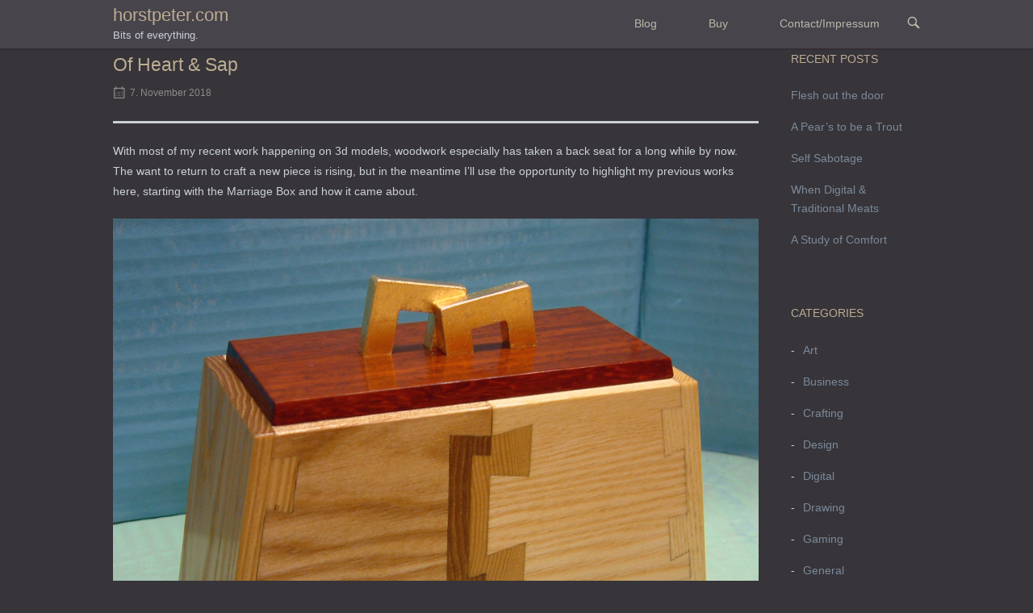

--- FILE ---
content_type: text/html; charset=UTF-8
request_url: https://www.horstpeter.com/art/of-heart-sap/
body_size: 14119
content:
<!DOCTYPE html>
<html lang="en">
<head>
<meta charset="UTF-8">
<link rel="profile" href="http://gmpg.org/xfn/11">
<link rel="pingback" href="https://www.horstpeter.com/xmlrpc.php">

<meta name="viewport" content="width=device-width, initial-scale=1"><title>Of Heart &#038; Sap &#8211; horstpeter.com</title>
<meta name='robots' content='max-image-preview:large' />
	<style>img:is([sizes="auto" i], [sizes^="auto," i]) { contain-intrinsic-size: 3000px 1500px }</style>
	<link rel="alternate" type="application/rss+xml" title="horstpeter.com &raquo; Feed" href="https://www.horstpeter.com/feed/" />
<link rel="alternate" type="application/rss+xml" title="horstpeter.com &raquo; Comments Feed" href="https://www.horstpeter.com/comments/feed/" />
<link rel="alternate" type="application/rss+xml" title="horstpeter.com &raquo; Of Heart &#038; Sap Comments Feed" href="https://www.horstpeter.com/art/of-heart-sap/feed/" />
<script type="text/javascript">
/* <![CDATA[ */
window._wpemojiSettings = {"baseUrl":"https:\/\/s.w.org\/images\/core\/emoji\/16.0.1\/72x72\/","ext":".png","svgUrl":"https:\/\/s.w.org\/images\/core\/emoji\/16.0.1\/svg\/","svgExt":".svg","source":{"concatemoji":"https:\/\/www.horstpeter.com\/wp-includes\/js\/wp-emoji-release.min.js?ver=6.8.3"}};
/*! This file is auto-generated */
!function(s,n){var o,i,e;function c(e){try{var t={supportTests:e,timestamp:(new Date).valueOf()};sessionStorage.setItem(o,JSON.stringify(t))}catch(e){}}function p(e,t,n){e.clearRect(0,0,e.canvas.width,e.canvas.height),e.fillText(t,0,0);var t=new Uint32Array(e.getImageData(0,0,e.canvas.width,e.canvas.height).data),a=(e.clearRect(0,0,e.canvas.width,e.canvas.height),e.fillText(n,0,0),new Uint32Array(e.getImageData(0,0,e.canvas.width,e.canvas.height).data));return t.every(function(e,t){return e===a[t]})}function u(e,t){e.clearRect(0,0,e.canvas.width,e.canvas.height),e.fillText(t,0,0);for(var n=e.getImageData(16,16,1,1),a=0;a<n.data.length;a++)if(0!==n.data[a])return!1;return!0}function f(e,t,n,a){switch(t){case"flag":return n(e,"\ud83c\udff3\ufe0f\u200d\u26a7\ufe0f","\ud83c\udff3\ufe0f\u200b\u26a7\ufe0f")?!1:!n(e,"\ud83c\udde8\ud83c\uddf6","\ud83c\udde8\u200b\ud83c\uddf6")&&!n(e,"\ud83c\udff4\udb40\udc67\udb40\udc62\udb40\udc65\udb40\udc6e\udb40\udc67\udb40\udc7f","\ud83c\udff4\u200b\udb40\udc67\u200b\udb40\udc62\u200b\udb40\udc65\u200b\udb40\udc6e\u200b\udb40\udc67\u200b\udb40\udc7f");case"emoji":return!a(e,"\ud83e\udedf")}return!1}function g(e,t,n,a){var r="undefined"!=typeof WorkerGlobalScope&&self instanceof WorkerGlobalScope?new OffscreenCanvas(300,150):s.createElement("canvas"),o=r.getContext("2d",{willReadFrequently:!0}),i=(o.textBaseline="top",o.font="600 32px Arial",{});return e.forEach(function(e){i[e]=t(o,e,n,a)}),i}function t(e){var t=s.createElement("script");t.src=e,t.defer=!0,s.head.appendChild(t)}"undefined"!=typeof Promise&&(o="wpEmojiSettingsSupports",i=["flag","emoji"],n.supports={everything:!0,everythingExceptFlag:!0},e=new Promise(function(e){s.addEventListener("DOMContentLoaded",e,{once:!0})}),new Promise(function(t){var n=function(){try{var e=JSON.parse(sessionStorage.getItem(o));if("object"==typeof e&&"number"==typeof e.timestamp&&(new Date).valueOf()<e.timestamp+604800&&"object"==typeof e.supportTests)return e.supportTests}catch(e){}return null}();if(!n){if("undefined"!=typeof Worker&&"undefined"!=typeof OffscreenCanvas&&"undefined"!=typeof URL&&URL.createObjectURL&&"undefined"!=typeof Blob)try{var e="postMessage("+g.toString()+"("+[JSON.stringify(i),f.toString(),p.toString(),u.toString()].join(",")+"));",a=new Blob([e],{type:"text/javascript"}),r=new Worker(URL.createObjectURL(a),{name:"wpTestEmojiSupports"});return void(r.onmessage=function(e){c(n=e.data),r.terminate(),t(n)})}catch(e){}c(n=g(i,f,p,u))}t(n)}).then(function(e){for(var t in e)n.supports[t]=e[t],n.supports.everything=n.supports.everything&&n.supports[t],"flag"!==t&&(n.supports.everythingExceptFlag=n.supports.everythingExceptFlag&&n.supports[t]);n.supports.everythingExceptFlag=n.supports.everythingExceptFlag&&!n.supports.flag,n.DOMReady=!1,n.readyCallback=function(){n.DOMReady=!0}}).then(function(){return e}).then(function(){var e;n.supports.everything||(n.readyCallback(),(e=n.source||{}).concatemoji?t(e.concatemoji):e.wpemoji&&e.twemoji&&(t(e.twemoji),t(e.wpemoji)))}))}((window,document),window._wpemojiSettings);
/* ]]> */
</script>
<style id='wp-emoji-styles-inline-css' type='text/css'>

	img.wp-smiley, img.emoji {
		display: inline !important;
		border: none !important;
		box-shadow: none !important;
		height: 1em !important;
		width: 1em !important;
		margin: 0 0.07em !important;
		vertical-align: -0.1em !important;
		background: none !important;
		padding: 0 !important;
	}
</style>
<link rel='stylesheet' id='wp-block-library-css' href='https://www.horstpeter.com/wp-content/plugins/gutenberg/build/styles/block-library/style.css?ver=22.2.0' type='text/css' media='all' />
<style id='classic-theme-styles-inline-css' type='text/css'>
/*! This file is auto-generated */
.wp-block-button__link{color:#fff;background-color:#32373c;border-radius:9999px;box-shadow:none;text-decoration:none;padding:calc(.667em + 2px) calc(1.333em + 2px);font-size:1.125em}.wp-block-file__button{background:#32373c;color:#fff;text-decoration:none}
</style>
<style id='noptin-email-optin-style-inline-css' type='text/css'>
.wp-block-noptin-email-optin{align-items:center;box-sizing:border-box;display:flex;justify-content:center;min-height:280px;padding:20px;position:relative;text-align:center}.wp-block-noptin-email-optin *{box-sizing:border-box}.wp-block-noptin-email-optin form{width:100%}.wp-block-noptin-email-optin.is-style-noptin-flex .noptin-block-form-footer{align-items:center;display:flex;gap:10px;justify-content:center}.wp-block-noptin-email-optin.is-style-noptin-flex .noptin-block-form-footer .noptin_form_input_email{flex-grow:1;min-width:0}.wp-block-noptin-email-optin.is-style-noptin-flex .noptin-block-form-footer .noptin_form_submit{flex-shrink:1;margin-top:0}:where(.wp-block-noptin-email-optin:not(.is-style-noptin-unstyled) input.noptin_form_input_email){background-color:#fff;border:1px solid #ced4da;border-radius:.25rem;box-shadow:none;color:#495057;padding:.45rem 1.2rem;transition:border-color .15s ease-in-out,box-shadow .15s ease-in-out}:where(.wp-block-noptin-email-optin:not(.is-style-noptin-unstyled) input.noptin_form_input_email:focus){background-color:#fff;border-color:#73b1e9;color:#495057;outline:0}:where(.wp-block-noptin-email-optin:not(.is-style-noptin-unstyled) .noptin_form_submit){background-clip:padding-box;background-color:#1e73be;border:1px solid transparent;border-radius:.25rem;box-shadow:none;color:#fff;font-weight:400;padding:.45rem 1.2rem;transition:color .15s ease-in-out,background-color .15s ease-in-out,border-color .15s ease-in-out,box-shadow .15s ease-in-out}:where(.wp-block-noptin-email-optin:not(.is-style-noptin-unstyled) .noptin_form_submit):focus,:where(.wp-block-noptin-email-optin:not(.is-style-noptin-unstyled) .noptin_form_submit):hover{box-shadow:0 .5rem 1rem rgba(0,0,0,.15)}.wp-block-noptin-email-optin:not(.is-style-noptin-unstyled) .noptin_form_title{font-size:23px;font-weight:700;line-height:1.4125;margin-bottom:10px;margin-top:16px;padding-top:4px}.wp-block-noptin-email-optin:not(.is-style-noptin-unstyled) .noptin_form_description{font-size:16px;line-height:1.3;margin-bottom:10px}.wp-block-noptin-email-optin:not(.is-style-noptin-unstyled) input.noptin_form_input_email{display:block;margin:0;width:100%}.wp-block-noptin-email-optin:not(.is-style-noptin-unstyled) input.noptin_form_input_email::-ms-expand{background-color:transparent;border:0}.wp-block-noptin-email-optin:not(.is-style-noptin-unstyled) .noptin_form_submit{display:block;flex:1 0 0;margin-top:10px;position:relative;text-align:center;text-transform:none;-webkit-user-select:none;-moz-user-select:none;user-select:none;vertical-align:middle;width:100%}.wp-block-noptin-email-optin:not(.is-style-noptin-unstyled) .noptin_form_submit:focus,.wp-block-noptin-email-optin:not(.is-style-noptin-unstyled) .noptin_form_submit:hover{outline:0!important}.noptin-block-form-header:empty{display:none}

</style>
<link rel='stylesheet' id='noptin-form-css' href='https://www.horstpeter.com/wp-content/plugins/newsletter-optin-box/build/Forms/assets/css/style-form.css?ver=6bfc5b6ff99c94477c85' type='text/css' media='all' />
<style id='global-styles-inline-css' type='text/css'>
:root{--wp--preset--aspect-ratio--square: 1;--wp--preset--aspect-ratio--4-3: 4/3;--wp--preset--aspect-ratio--3-4: 3/4;--wp--preset--aspect-ratio--3-2: 3/2;--wp--preset--aspect-ratio--2-3: 2/3;--wp--preset--aspect-ratio--16-9: 16/9;--wp--preset--aspect-ratio--9-16: 9/16;--wp--preset--color--black: #000000;--wp--preset--color--cyan-bluish-gray: #abb8c3;--wp--preset--color--white: #ffffff;--wp--preset--color--pale-pink: #f78da7;--wp--preset--color--vivid-red: #cf2e2e;--wp--preset--color--luminous-vivid-orange: #ff6900;--wp--preset--color--luminous-vivid-amber: #fcb900;--wp--preset--color--light-green-cyan: #7bdcb5;--wp--preset--color--vivid-green-cyan: #00d084;--wp--preset--color--pale-cyan-blue: #8ed1fc;--wp--preset--color--vivid-cyan-blue: #0693e3;--wp--preset--color--vivid-purple: #9b51e0;--wp--preset--gradient--vivid-cyan-blue-to-vivid-purple: linear-gradient(135deg,rgb(6,147,227) 0%,rgb(155,81,224) 100%);--wp--preset--gradient--light-green-cyan-to-vivid-green-cyan: linear-gradient(135deg,rgb(122,220,180) 0%,rgb(0,208,130) 100%);--wp--preset--gradient--luminous-vivid-amber-to-luminous-vivid-orange: linear-gradient(135deg,rgb(252,185,0) 0%,rgb(255,105,0) 100%);--wp--preset--gradient--luminous-vivid-orange-to-vivid-red: linear-gradient(135deg,rgb(255,105,0) 0%,rgb(207,46,46) 100%);--wp--preset--gradient--very-light-gray-to-cyan-bluish-gray: linear-gradient(135deg,rgb(238,238,238) 0%,rgb(169,184,195) 100%);--wp--preset--gradient--cool-to-warm-spectrum: linear-gradient(135deg,rgb(74,234,220) 0%,rgb(151,120,209) 20%,rgb(207,42,186) 40%,rgb(238,44,130) 60%,rgb(251,105,98) 80%,rgb(254,248,76) 100%);--wp--preset--gradient--blush-light-purple: linear-gradient(135deg,rgb(255,206,236) 0%,rgb(152,150,240) 100%);--wp--preset--gradient--blush-bordeaux: linear-gradient(135deg,rgb(254,205,165) 0%,rgb(254,45,45) 50%,rgb(107,0,62) 100%);--wp--preset--gradient--luminous-dusk: linear-gradient(135deg,rgb(255,203,112) 0%,rgb(199,81,192) 50%,rgb(65,88,208) 100%);--wp--preset--gradient--pale-ocean: linear-gradient(135deg,rgb(255,245,203) 0%,rgb(182,227,212) 50%,rgb(51,167,181) 100%);--wp--preset--gradient--electric-grass: linear-gradient(135deg,rgb(202,248,128) 0%,rgb(113,206,126) 100%);--wp--preset--gradient--midnight: linear-gradient(135deg,rgb(2,3,129) 0%,rgb(40,116,252) 100%);--wp--preset--font-size--small: 13px;--wp--preset--font-size--medium: 20px;--wp--preset--font-size--large: 36px;--wp--preset--font-size--x-large: 42px;--wp--preset--spacing--20: 0.44rem;--wp--preset--spacing--30: 0.67rem;--wp--preset--spacing--40: 1rem;--wp--preset--spacing--50: 1.5rem;--wp--preset--spacing--60: 2.25rem;--wp--preset--spacing--70: 3.38rem;--wp--preset--spacing--80: 5.06rem;--wp--preset--shadow--natural: 6px 6px 9px rgba(0, 0, 0, 0.2);--wp--preset--shadow--deep: 12px 12px 50px rgba(0, 0, 0, 0.4);--wp--preset--shadow--sharp: 6px 6px 0px rgba(0, 0, 0, 0.2);--wp--preset--shadow--outlined: 6px 6px 0px -3px rgb(255, 255, 255), 6px 6px rgb(0, 0, 0);--wp--preset--shadow--crisp: 6px 6px 0px rgb(0, 0, 0);}:where(.is-layout-flex){gap: 0.5em;}:where(.is-layout-grid){gap: 0.5em;}body .is-layout-flex{display: flex;}.is-layout-flex{flex-wrap: wrap;align-items: center;}.is-layout-flex > :is(*, div){margin: 0;}body .is-layout-grid{display: grid;}.is-layout-grid > :is(*, div){margin: 0;}:where(.wp-block-columns.is-layout-flex){gap: 2em;}:where(.wp-block-columns.is-layout-grid){gap: 2em;}:where(.wp-block-post-template.is-layout-flex){gap: 1.25em;}:where(.wp-block-post-template.is-layout-grid){gap: 1.25em;}.has-black-color{color: var(--wp--preset--color--black) !important;}.has-cyan-bluish-gray-color{color: var(--wp--preset--color--cyan-bluish-gray) !important;}.has-white-color{color: var(--wp--preset--color--white) !important;}.has-pale-pink-color{color: var(--wp--preset--color--pale-pink) !important;}.has-vivid-red-color{color: var(--wp--preset--color--vivid-red) !important;}.has-luminous-vivid-orange-color{color: var(--wp--preset--color--luminous-vivid-orange) !important;}.has-luminous-vivid-amber-color{color: var(--wp--preset--color--luminous-vivid-amber) !important;}.has-light-green-cyan-color{color: var(--wp--preset--color--light-green-cyan) !important;}.has-vivid-green-cyan-color{color: var(--wp--preset--color--vivid-green-cyan) !important;}.has-pale-cyan-blue-color{color: var(--wp--preset--color--pale-cyan-blue) !important;}.has-vivid-cyan-blue-color{color: var(--wp--preset--color--vivid-cyan-blue) !important;}.has-vivid-purple-color{color: var(--wp--preset--color--vivid-purple) !important;}.has-black-background-color{background-color: var(--wp--preset--color--black) !important;}.has-cyan-bluish-gray-background-color{background-color: var(--wp--preset--color--cyan-bluish-gray) !important;}.has-white-background-color{background-color: var(--wp--preset--color--white) !important;}.has-pale-pink-background-color{background-color: var(--wp--preset--color--pale-pink) !important;}.has-vivid-red-background-color{background-color: var(--wp--preset--color--vivid-red) !important;}.has-luminous-vivid-orange-background-color{background-color: var(--wp--preset--color--luminous-vivid-orange) !important;}.has-luminous-vivid-amber-background-color{background-color: var(--wp--preset--color--luminous-vivid-amber) !important;}.has-light-green-cyan-background-color{background-color: var(--wp--preset--color--light-green-cyan) !important;}.has-vivid-green-cyan-background-color{background-color: var(--wp--preset--color--vivid-green-cyan) !important;}.has-pale-cyan-blue-background-color{background-color: var(--wp--preset--color--pale-cyan-blue) !important;}.has-vivid-cyan-blue-background-color{background-color: var(--wp--preset--color--vivid-cyan-blue) !important;}.has-vivid-purple-background-color{background-color: var(--wp--preset--color--vivid-purple) !important;}.has-black-border-color{border-color: var(--wp--preset--color--black) !important;}.has-cyan-bluish-gray-border-color{border-color: var(--wp--preset--color--cyan-bluish-gray) !important;}.has-white-border-color{border-color: var(--wp--preset--color--white) !important;}.has-pale-pink-border-color{border-color: var(--wp--preset--color--pale-pink) !important;}.has-vivid-red-border-color{border-color: var(--wp--preset--color--vivid-red) !important;}.has-luminous-vivid-orange-border-color{border-color: var(--wp--preset--color--luminous-vivid-orange) !important;}.has-luminous-vivid-amber-border-color{border-color: var(--wp--preset--color--luminous-vivid-amber) !important;}.has-light-green-cyan-border-color{border-color: var(--wp--preset--color--light-green-cyan) !important;}.has-vivid-green-cyan-border-color{border-color: var(--wp--preset--color--vivid-green-cyan) !important;}.has-pale-cyan-blue-border-color{border-color: var(--wp--preset--color--pale-cyan-blue) !important;}.has-vivid-cyan-blue-border-color{border-color: var(--wp--preset--color--vivid-cyan-blue) !important;}.has-vivid-purple-border-color{border-color: var(--wp--preset--color--vivid-purple) !important;}.has-vivid-cyan-blue-to-vivid-purple-gradient-background{background: var(--wp--preset--gradient--vivid-cyan-blue-to-vivid-purple) !important;}.has-light-green-cyan-to-vivid-green-cyan-gradient-background{background: var(--wp--preset--gradient--light-green-cyan-to-vivid-green-cyan) !important;}.has-luminous-vivid-amber-to-luminous-vivid-orange-gradient-background{background: var(--wp--preset--gradient--luminous-vivid-amber-to-luminous-vivid-orange) !important;}.has-luminous-vivid-orange-to-vivid-red-gradient-background{background: var(--wp--preset--gradient--luminous-vivid-orange-to-vivid-red) !important;}.has-very-light-gray-to-cyan-bluish-gray-gradient-background{background: var(--wp--preset--gradient--very-light-gray-to-cyan-bluish-gray) !important;}.has-cool-to-warm-spectrum-gradient-background{background: var(--wp--preset--gradient--cool-to-warm-spectrum) !important;}.has-blush-light-purple-gradient-background{background: var(--wp--preset--gradient--blush-light-purple) !important;}.has-blush-bordeaux-gradient-background{background: var(--wp--preset--gradient--blush-bordeaux) !important;}.has-luminous-dusk-gradient-background{background: var(--wp--preset--gradient--luminous-dusk) !important;}.has-pale-ocean-gradient-background{background: var(--wp--preset--gradient--pale-ocean) !important;}.has-electric-grass-gradient-background{background: var(--wp--preset--gradient--electric-grass) !important;}.has-midnight-gradient-background{background: var(--wp--preset--gradient--midnight) !important;}.has-small-font-size{font-size: var(--wp--preset--font-size--small) !important;}.has-medium-font-size{font-size: var(--wp--preset--font-size--medium) !important;}.has-large-font-size{font-size: var(--wp--preset--font-size--large) !important;}.has-x-large-font-size{font-size: var(--wp--preset--font-size--x-large) !important;}
:where(.wp-block-columns.is-layout-flex){gap: 2em;}:where(.wp-block-columns.is-layout-grid){gap: 2em;}
:root :where(.wp-block-pullquote){font-size: 1.5em;line-height: 1.6;}
:where(.wp-block-post-template.is-layout-flex){gap: 1.25em;}:where(.wp-block-post-template.is-layout-grid){gap: 1.25em;}
:where(.wp-block-term-template.is-layout-flex){gap: 1.25em;}:where(.wp-block-term-template.is-layout-grid){gap: 1.25em;}
</style>
<link rel='stylesheet' id='responsive-lightbox-imagelightbox-css' href='https://www.horstpeter.com/wp-content/plugins/responsive-lightbox/assets/imagelightbox/imagelightbox.min.css?ver=1.0.0' type='text/css' media='all' />
<link rel='stylesheet' id='siteorigin-north-style-css' href='https://www.horstpeter.com/wp-content/themes/siteorigin-north/style.min.css?ver=1.21.0' type='text/css' media='all' />
<link rel='stylesheet' id='siteorigin-north-icons-css' href='https://www.horstpeter.com/wp-content/themes/siteorigin-north/css/north-icons.min.css?ver=1.21.0' type='text/css' media='all' />
<link rel='stylesheet' id='siteorigin-north-flexslider-css' href='https://www.horstpeter.com/wp-content/themes/siteorigin-north/css/flexslider.min.css?ver=6.8.3' type='text/css' media='all' />
<script type="text/javascript" src="https://www.horstpeter.com/wp-includes/js/tinymce/tinymce.min.js?ver=49110-20250317" id="wp-tinymce-root-js"></script>
<script type="text/javascript" src="https://www.horstpeter.com/wp-includes/js/tinymce/plugins/compat3x/plugin.min.js?ver=49110-20250317" id="wp-tinymce-js"></script>
<script type="text/javascript" src="https://www.horstpeter.com/wp-includes/js/jquery/jquery.min.js?ver=3.7.1" id="jquery-core-js"></script>
<script type="text/javascript" src="https://www.horstpeter.com/wp-includes/js/jquery/jquery-migrate.min.js?ver=3.4.1" id="jquery-migrate-js"></script>
<script type="text/javascript" src="https://www.horstpeter.com/wp-content/plugins/responsive-lightbox/assets/imagelightbox/imagelightbox.min.js?ver=1.0.0" id="responsive-lightbox-imagelightbox-js"></script>
<script type="text/javascript" src="https://www.horstpeter.com/wp-includes/js/underscore.min.js?ver=1.13.7" id="underscore-js"></script>
<script type="text/javascript" src="https://www.horstpeter.com/wp-content/plugins/responsive-lightbox/assets/infinitescroll/infinite-scroll.pkgd.min.js?ver=4.0.1" id="responsive-lightbox-infinite-scroll-js"></script>
<script type="text/javascript" id="responsive-lightbox-js-before">
/* <![CDATA[ */
var rlArgs = {"script":"imagelightbox","selector":"lightbox","customEvents":"","activeGalleries":true,"animationSpeed":150,"preloadNext":true,"enableKeyboard":true,"quitOnEnd":false,"quitOnImageClick":true,"quitOnDocumentClick":true,"woocommerce_gallery":false,"ajaxurl":"https:\/\/www.horstpeter.com\/wp-admin\/admin-ajax.php","nonce":"839f468c50","preview":false,"postId":314,"scriptExtension":false};
/* ]]> */
</script>
<script type="text/javascript" src="https://www.horstpeter.com/wp-content/plugins/responsive-lightbox/js/front.js?ver=2.5.4" id="responsive-lightbox-js"></script>
<link rel="https://api.w.org/" href="https://www.horstpeter.com/wp-json/" /><link rel="alternate" title="JSON" type="application/json" href="https://www.horstpeter.com/wp-json/wp/v2/posts/314" /><link rel="EditURI" type="application/rsd+xml" title="RSD" href="https://www.horstpeter.com/xmlrpc.php?rsd" />
<meta name="generator" content="WordPress 6.8.3" />
<link rel="canonical" href="https://www.horstpeter.com/art/of-heart-sap/" />
<link rel='shortlink' href='https://www.horstpeter.com/?p=314' />
<link rel="alternate" title="oEmbed (JSON)" type="application/json+oembed" href="https://www.horstpeter.com/wp-json/oembed/1.0/embed?url=https%3A%2F%2Fwww.horstpeter.com%2Fart%2Fof-heart-sap%2F" />
<link rel="alternate" title="oEmbed (XML)" type="text/xml+oembed" href="https://www.horstpeter.com/wp-json/oembed/1.0/embed?url=https%3A%2F%2Fwww.horstpeter.com%2Fart%2Fof-heart-sap%2F&#038;format=xml" />
<style type="text/css" id="custom-background-css">
body.custom-background { background-color: #37343a; }
</style>
					<style type="text/css" id="siteorigin-north-settings-custom" data-siteorigin-settings="true">
					/* style */ body,button,input,select,textarea { color: #cbd1d6; font-family: "Helvetica Neue", sans-serif; font-weight: normal;  } h1,h2,h3,h4,h5,h6 { font-family: "Verdana", sans-serif; font-weight: normal;  color: #bcad91; } blockquote { font-family: "Helvetica Neue", sans-serif; font-weight: normal;  color: #7b8a99; } #page ::-moz-selection { background-color: #7b8a99; } #page ::selection { background-color: #7b8a99; } button,input[type=button],input[type=reset],input[type=submit] { color: #bcad91; font-family: "Verdana", sans-serif; font-weight: normal;  } button:hover,button:active,button:focus,input[type=button]:hover,input[type=button]:active,input[type=button]:focus,input[type=reset]:hover,input[type=reset]:active,input[type=reset]:focus,input[type=submit]:hover,input[type=submit]:active,input[type=submit]:focus { background: #6b7a7a; border-color: #6b7a7a; } input[type=text],input[type=email],input[type=url],input[type=password],input[type=search],input[type=tel],textarea { color: #cbd1d6; font-family: "Helvetica Neue", sans-serif; font-weight: normal;  } .wpcf7 input.wpcf7-form-control.wpcf7-text,.wpcf7 input.wpcf7-form-control.wpcf7-number,.wpcf7 input.wpcf7-form-control.wpcf7-date,.wpcf7 textarea.wpcf7-form-control.wpcf7-textarea,.wpcf7 select.wpcf7-form-control.wpcf7-select,.wpcf7 input.wpcf7-form-control.wpcf7-quiz { color: #cbd1d6; font-family: "Helvetica Neue", sans-serif; font-weight: normal;  } .wpcf7 input.wpcf7-form-control.wpcf7-submit[disabled] { color: #d1bfb8; border: 2px solid #d1bfb8; } .wpcf7 input.wpcf7-form-control.wpcf7-submit[disabled]:hover { color: #d1bfb8; border: 2px solid #d1bfb8; } .wpcf7 .wpcf7-response-output { color: #bcad91; } a { color: #7b8a99; } a:hover,a:focus { color: #6b7a7a; } .main-navigation { font-family: "Verdana", sans-serif; font-weight: normal;  } .main-navigation ul a { color: #bcb7a7; } .main-navigation ul a:hover { color: #7e94a0; } .main-navigation ul .sub-menu,.main-navigation ul .children { background-color: #48444c; border: 1px solid #332e33; } .main-navigation ul .sub-menu :hover > a,.main-navigation ul .sub-menu .focus > a,.main-navigation ul .children :hover > a,.main-navigation ul .children .focus > a { color: #7e94a0; } .main-navigation ul .sub-menu a:hover,.main-navigation ul .sub-menu a.focus,.main-navigation ul .children a:hover,.main-navigation ul .children a.focus { color: #7e94a0; } .main-navigation .menu > li.current-menu-item > a,.main-navigation .menu > li.current-menu-ancestor > a { color: #c1c1c1; }   .main-navigation #mobile-menu-button:hover { color: #7e94a0; } .main-navigation .north-search-icon .svg-icon-search path { fill: #bcb7a7; } .main-navigation .north-search-icon .svg-icon-search:hover path { fill: #7e94a0; } #header-search { background: #48444c; } #header-search input[type=search] { font-family: "Helvetica Neue", sans-serif; font-weight: normal;  } #header-search #close-search .svg-icon-close path { fill: #bcb7a7; } #header-search #close-search .svg-icon-close:hover path { fill: #7e94a0; } .main-navigation.stripped a { color: #bcb7a7; } .main-navigation.stripped a:hover { color: #7e94a0; } #mobile-navigation { font-family: "Verdana", sans-serif; font-weight: normal;  } #mobile-navigation form input[type=search] { border-bottom: 1px solid #bcad91; color: #bcad91; } #mobile-navigation form input[type=search]::-webkit-input-placeholder { color: rgba(188,173,145,0.7); } #mobile-navigation form input[type=search]::-moz-placeholder { color: rgba(188,173,145,0.7); } #mobile-navigation form input[type=search]:-moz-placeholder { color: rgba(188,173,145,0.7); } #mobile-navigation form input[type=search]:-ms-input-placeholder { color: rgba(188,173,145,0.7); } #mobile-navigation ul li a { color: #bcad91; } #mobile-navigation ul li .dropdown-toggle { color: #bcad91; } .tagcloud a { background: #918a87; } .tagcloud a:hover { background: #6b7a7a; } .widget-area .widget_recent_entries ul li .post-date { color: #918a87; } .widget-area .widget_rss ul li cite,.widget-area .widget_rss ul li .rss-date { color: #918a87; } .content-area { margin: 0 -20% 0 0; } .site-main { margin: 0 20% 0 0; } .site-content .widget-area { width: 20%; } .layout-sidebar-left:not(.woocommerce):not(.woocommerce-page) .content-area,.layout-wc-sidebar-left .content-area { margin: 0 0 0 -20%; } .layout-sidebar-left:not(.woocommerce):not(.woocommerce-page) .site-main,.layout-wc-sidebar-left .site-main { margin: 0 0 0 20%; } .layout-sidebar-left:not(.woocommerce):not(.woocommerce-page) .site-content .widget-area,.layout-wc-sidebar-left .site-content .widget-area { width: 20%; } #masthead { background: #48444c; border-bottom: 2px solid #332e33; margin-bottom: 0px; padding: 6px 0; } #masthead .site-branding .site-title,#masthead .site-branding .logo-site-title { color: #bcad91; font-family: "Verdana", sans-serif; font-weight: normal;  } #masthead.layout-centered .site-branding { margin: 0 auto 6px auto; } .masthead-sentinel { margin-bottom: 0px; } #topbar { background: #48444c; border-bottom: 2px solid #332e33; } #topbar p { color: #d1bfb8; } #topbar #topbar-widgets { padding-top: 6px; padding-bottom: 6px; } #secondary { color: #cbd1d6; } #secondary .widget-title { color: #bcad91; } #colophon { background: #48444c; color: #8e8e8e; margin-top: 0px; } #colophon.footer-active-sidebar { border-top: 2px solid #332e33; } #colophon a { color: #717991; } #colophon a:hover { color: #a09ed1; } #colophon .widgets .widget-wrapper { border-right: 2px solid #332e33; } #colophon .widgets aside { padding: 0px 20px; }  @media (max-width: 640px) { body.responsive #colophon .widgets .widget-wrapper { border-bottom: 2px solid #332e33; } } #colophon .site-info { border-top: 2px solid #332e33; color: #8e8e8e; } .entry-title { color: #bcad91; } .entry-meta { font-family: "Helvetica Neue", sans-serif; font-weight: normal;  } .entry-meta li,.entry-meta a,.entry-meta .meta-icon { color: #918a87; } .entry-meta li.hovering,.entry-meta li.hovering a,.entry-meta li.hovering .meta-icon { color: #6b7a7a; } .breadcrumbs { font-family: "Helvetica Neue", sans-serif; font-weight: normal;  color: #d1bfb8; } .breadcrumbs a:hover { color: #6b7a7a; } .page-content,.entry-content,.entry-summary { color: #cbd1d6; } .tags-list a { background: #918a87; } .tags-list a:hover { background: #6b7a7a; } .more-link { border: 1px solid #bcad91; color: #bcad91; font-family: "Verdana", sans-serif; font-weight: normal;  } .more-link:visited { color: #bcad91; } .more-link:hover { background: #7b8a99; border-color: #7b8a99; } .search-form button[type=submit],.woocommerce-product-search button[type=submit] { color: #cbd1d6; } .search-form button[type=submit]:hover,.woocommerce-product-search button[type=submit]:hover { color: #bcad91; } .search-form button[type=submit] svg path,.woocommerce-product-search button[type=submit] svg path { fill: #cbd1d6; } .post-pagination { font-family: "Helvetica Neue", sans-serif; font-weight: normal;  } .post-pagination a { color: #cbd1d6; } .post-pagination a:hover { color: #6b7a7a; } .post-pagination .current { color: #bcad91; } .post-pagination .page-numbers { color: #cbd1d6; } .post-pagination .prev,.post-pagination .next { color: #cbd1d6; } .comment-list li.comment { color: #d1bfb8; } .comment-list li.comment .comment-reply-link { color: #918a87; background: #bcad91; } .comment-list li.comment .comment-reply-link:hover { background: #6b7a7a; } .comment-list li.comment .info { color: #918a87; } .comment-list li.comment .author { color: #bcad91; } #commentform .form-allowed-tags,#commentform .comment-notes,#commentform .logged-in-as { color: #918a87; } #commentform .form-submit input { color: #bcad91; font-family: "Verdana", sans-serif; font-weight: normal;  } #commentform .form-submit input:hover { background: #6b7a7a; border-color: #6b7a7a; }  .page-layout-menu-overlap #masthead:not(.floating) { background: rgba(72,68,76,0.975); } .page-layout-menu-overlap #topbar:not(.floating) { background: rgba(72,68,76,0.975); }@media screen and (max-width: 600px) { body.responsive .main-navigation #mobile-menu-button { display: inline-block; } body.responsive .main-navigation ul { display: none; } body.responsive .main-navigation .north-search-icon { display: none; } .main-navigation #mobile-menu-button { display: none; } .main-navigation ul { display: inline-block; } .main-navigation .north-search-icon { display: inline-block; } } @media screen and (min-width: 601px) { body.responsive #mobile-navigation { display: none !important; } }				</style>
				<link rel="icon" href="https://www.horstpeter.com/wp-content/uploads/2018/09/cropped-octopus_flat-32x32.png" sizes="32x32" />
<link rel="icon" href="https://www.horstpeter.com/wp-content/uploads/2018/09/cropped-octopus_flat-192x192.png" sizes="192x192" />
<link rel="apple-touch-icon" href="https://www.horstpeter.com/wp-content/uploads/2018/09/cropped-octopus_flat-180x180.png" />
<meta name="msapplication-TileImage" content="https://www.horstpeter.com/wp-content/uploads/2018/09/cropped-octopus_flat-270x270.png" />
		<style type="text/css" id="wp-custom-css">
			.rejustify {
    text-align: justify;
}

.forceCenter {
		text-align: center;
}
		</style>
		</head>

<body class="wp-singular post-template-default single single-post postid-314 single-format-standard custom-background wp-theme-siteorigin-north noptin no-js css3-animations responsive page-layout-default page-layout-menu-default no-topbar mobile-scroll-to-top wc-columns-3">

<div id="page" class="hfeed site">
	<a class="skip-link screen-reader-text" href="#content">Skip to content</a>

	
			<header id="masthead" class="site-header layout-default " data-scale-logo="true" >
			<div class="container">

				<div class="container-inner">

					<div class="site-branding">
										<p class="site-title"><a href="https://www.horstpeter.com/" rel="home">horstpeter.com</a></p>
																	<p class="site-description">Bits of everything.</p>
											</div><!-- .site-branding -->

					<nav id="site-navigation" class="main-navigation">

						
							
								
									<a href="#menu" id="mobile-menu-button">
														<div class="icon-menu">
					<span></span>
					<span></span>
					<span></span>
				</div>
																								Menu											<span class="screen-reader-text">Menu</span>
																			</a>

								<div class="menu-navigation-container"><ul id="primary-menu" class="menu"><li id="menu-item-249" class="menu-item menu-item-type-post_type menu-item-object-page menu-item-home menu-item-has-children menu-item-249"><a href="https://www.horstpeter.com/">Blog</a>
<ul class="sub-menu">
	<li id="menu-item-250" class="menu-item menu-item-type-post_type menu-item-object-page menu-item-250"><a href="https://www.horstpeter.com/home-page/archives/">Archives</a></li>
</ul>
</li>
<li id="menu-item-247" class="menu-item menu-item-type-post_type menu-item-object-page menu-item-247"><a href="https://www.horstpeter.com/buy/">Buy</a></li>
<li id="menu-item-248" class="menu-item menu-item-type-post_type menu-item-object-page menu-item-248"><a href="https://www.horstpeter.com/contact/">Contact/Impressum</a></li>
</ul></div>
															<button class="north-search-icon">
									<label class="screen-reader-text">Open search bar</label>
													<svg version="1.1" class="svg-icon-search" xmlns="http://www.w3.org/2000/svg" xmlns:xlink="http://www.w3.org/1999/xlink" width="32" height="32" viewBox="0 0 32 32">
					<path d="M20.943 4.619c-4.5-4.5-11.822-4.5-16.321 0-4.498 4.5-4.498 11.822 0 16.319 4.007 4.006 10.247 4.435 14.743 1.308 0.095 0.447 0.312 0.875 0.659 1.222l6.553 6.55c0.953 0.955 2.496 0.955 3.447 0 0.953-0.951 0.953-2.495 0-3.447l-6.553-6.551c-0.347-0.349-0.774-0.565-1.222-0.658 3.13-4.495 2.7-10.734-1.307-14.743zM18.874 18.871c-3.359 3.357-8.825 3.357-12.183 0-3.357-3.359-3.357-8.825 0-12.184 3.358-3.359 8.825-3.359 12.183 0s3.359 8.825 0 12.184z"></path>
				</svg>
											</button>
							
						
						
					</nav><!-- #site-navigation -->

				</div><!-- .container-inner -->

			</div><!-- .container -->

							<div id="header-search">
					<div class="container">
						<label for='s' class='screen-reader-text'>Search for:</label>
						<form method="get" class="search-form" action="https://www.horstpeter.com/">
	<input type="search" name="s" aria-label="Search for" placeholder="Search" value="" />
	<button type="submit" aria-label="Search">
						<svg version="1.1" class="svg-icon-search" xmlns="http://www.w3.org/2000/svg" xmlns:xlink="http://www.w3.org/1999/xlink" width="32" height="32" viewBox="0 0 32 32">
					<path d="M20.943 4.619c-4.5-4.5-11.822-4.5-16.321 0-4.498 4.5-4.498 11.822 0 16.319 4.007 4.006 10.247 4.435 14.743 1.308 0.095 0.447 0.312 0.875 0.659 1.222l6.553 6.55c0.953 0.955 2.496 0.955 3.447 0 0.953-0.951 0.953-2.495 0-3.447l-6.553-6.551c-0.347-0.349-0.774-0.565-1.222-0.658 3.13-4.495 2.7-10.734-1.307-14.743zM18.874 18.871c-3.359 3.357-8.825 3.357-12.183 0-3.357-3.359-3.357-8.825 0-12.184 3.358-3.359 8.825-3.359 12.183 0s3.359 8.825 0 12.184z"></path>
				</svg>
				</button>
</form>
						<a id="close-search">
							<span class="screen-reader-text">Close search bar</span>
											<svg version="1.1" class="svg-icon-close" xmlns="http://www.w3.org/2000/svg" xmlns:xlink="http://www.w3.org/1999/xlink" x="12px" y="12px"
					viewBox="0 0 24 24" style="enable-background:new 0 0 24 24;" xml:space="preserve">
					<path class="circle" d="M22.1,7.7c-0.6-1.4-1.4-2.5-2.3-3.5c-1-1-2.2-1.8-3.5-2.3C14.9,1.3,13.5,1,12,1S9.1,1.3,7.7,1.9
					C6.4,2.5,5.2,3.2,4.2,4.2c-1,1-1.8,2.2-2.3,3.5C1.3,9.1,1,10.5,1,12c0,1.5,0.3,2.9,0.9,4.3c0.6,1.4,1.4,2.5,2.3,3.5
					c1,1,2.2,1.8,3.5,2.3C9.1,22.7,10.5,23,12,23s2.9-0.3,4.3-0.9c1.4-0.6,2.5-1.4,3.5-2.3c1-1,1.8-2.2,2.3-3.5
					c0.6-1.4,0.9-2.8,0.9-4.3C23,10.5,22.7,9.1,22.1,7.7z M20.3,15.5c-0.5,1.1-1.1,2.1-1.9,2.9s-1.8,1.4-2.9,1.9
					C14.4,20.8,13.2,21,12,21s-2.4-0.2-3.5-0.7c-1.1-0.5-2.1-1.1-2.9-1.9s-1.4-1.8-1.9-2.9C3.2,14.4,3,13.2,3,12
					c0-1.2,0.2-2.4,0.7-3.5c0.5-1.1,1.1-2.1,1.9-2.9s1.8-1.4,2.9-1.9C9.6,3.2,10.8,3,12,3s2.4,0.2,3.5,0.7c1.1,0.5,2.1,1.1,2.9,1.9
					s1.4,1.8,1.9,2.9C20.8,9.6,21,10.8,21,12C21,13.2,20.8,14.4,20.3,15.5z"/>
					<path class="cross" d="M14.8,8.2c0.3,0,0.5,0.1,0.7,0.3c0.2,0.2,0.3,0.4,0.3,0.7s-0.1,0.5-0.3,0.7L13.4,12l2.1,2.1
					c0.2,0.2,0.3,0.4,0.3,0.7c0,0.3-0.1,0.5-0.3,0.7s-0.4,0.3-0.7,0.3c-0.3,0-0.5-0.1-0.7-0.3L12,13.4l-2.1,2.1
					c-0.2,0.2-0.4,0.3-0.7,0.3c-0.3,0-0.5-0.1-0.7-0.3s-0.3-0.4-0.3-0.7c0-0.3,0.1-0.5,0.3-0.7l2.1-2.1L8.5,9.9
					C8.3,9.7,8.2,9.4,8.2,9.2c0-0.3,0.1-0.5,0.3-0.7s0.4-0.3,0.7-0.3s0.5,0.1,0.7,0.3l2.1,2.1l2.1-2.1C14.3,8.3,14.6,8.2,14.8,8.2z"/>
				</svg>
									</a>
					</div>
				</div>
					</header><!-- #masthead -->
	
	
	<div id="content" class="site-content">

		<div class="container">

			
	<div id="primary" class="content-area">
		<main id="main" class="site-main">

		
			
<article id="post-314" class="entry post-314 post type-post status-publish format-standard has-post-thumbnail hentry category-art category-woodworking tag-art tag-crafting tag-love tag-marriage tag-wedding tag-woodworking">

	
			<header class="entry-header">
			<h1 class="entry-title">Of Heart &#038; Sap</h1>	
	
				<div class="entry-meta">
						<li class="posted-on">
			<span class="meta-icon north-icon-calendar" aria-hidden="true"></span>
			<a href="https://www.horstpeter.com/art/of-heart-sap/">
				<time class="entry-date published" datetime="2018-11-07T22:55:29+01:00">7. November 2018</time><time class="updated" datetime="2023-09-05T03:05:59+02:00">5. September 2023</time>			</a>
		</li>
					</div><!-- .entry-meta -->
		</header><!-- .entry-header -->
	
	<div class="entry-content">
		
<hr class="wp-block-separator has-css-opacity"/>



<p>With most of my recent work happening on 3d models, woodwork especially has taken a back seat for a long while by now. The want to return to craft a new piece is rising, but in the meantime I&#8217;ll use the opportunity to highlight my previous works here, starting with the Marriage Box and how it came about.</p>



<figure class="wp-block-image"><img fetchpriority="high" decoding="async" width="921" height="813" src="https://www.horstpeter.com/wp-content/uploads/2018/11/marriageBox_06.jpg" alt="" class="wp-image-305" srcset="https://www.horstpeter.com/wp-content/uploads/2018/11/marriageBox_06.jpg 921w, https://www.horstpeter.com/wp-content/uploads/2018/11/marriageBox_06-500x441.jpg 500w, https://www.horstpeter.com/wp-content/uploads/2018/11/marriageBox_06-768x678.jpg 768w, https://www.horstpeter.com/wp-content/uploads/2018/11/marriageBox_06-816x720.jpg 816w" sizes="(max-width: 921px) 100vw, 921px" /></figure>



<p>One day, I received a surprising letter in my mailbox. A friend of mine from a faraway country had invited me to his wedding. Sadly my lack of funds prevented me from going on a journey to attend their union myself, but at the least I wanted to send a part of me in my stead.&nbsp;</p>



<p>So started the storm in my brain to float up a set of ideas which would come together in this little box, representing what a joining of two loving souls is meant to be and also keep safe the wedding bands when not worn.</p>



<figure class="wp-block-image"><img decoding="async" width="1367" height="914" src="https://www.horstpeter.com/wp-content/uploads/2018/11/marriageBox_09.jpg" alt="" class="wp-image-308" srcset="https://www.horstpeter.com/wp-content/uploads/2018/11/marriageBox_09.jpg 1367w, https://www.horstpeter.com/wp-content/uploads/2018/11/marriageBox_09-500x334.jpg 500w, https://www.horstpeter.com/wp-content/uploads/2018/11/marriageBox_09-768x513.jpg 768w, https://www.horstpeter.com/wp-content/uploads/2018/11/marriageBox_09-1024x685.jpg 1024w, https://www.horstpeter.com/wp-content/uploads/2018/11/marriageBox_09-272x182.jpg 272w" sizes="(max-width: 1367px) 100vw, 1367px" /></figure>



<p>Both of the main parts are made from the same piece of wood, a board of ash. One of heartwood, one of sapwood. While heartwood might be known to some as the strong, better quality wood and sapwood being something to avoid if you can, this really is only true from a very specific (and limited) point of view. So to me, this combination represents the perfect symbolism. All coming from the same root, all needed by the tree, yet each has its own strengths and weaknesses. Neither can stand upright on its own&#8230;</p>



<figure class="wp-block-image"><img decoding="async" width="1059" height="819" src="https://www.horstpeter.com/wp-content/uploads/2018/11/marriageBox_08.jpg" alt="" class="wp-image-307" srcset="https://www.horstpeter.com/wp-content/uploads/2018/11/marriageBox_08.jpg 1059w, https://www.horstpeter.com/wp-content/uploads/2018/11/marriageBox_08-500x387.jpg 500w, https://www.horstpeter.com/wp-content/uploads/2018/11/marriageBox_08-1024x792.jpg 1024w, https://www.horstpeter.com/wp-content/uploads/2018/11/marriageBox_08-768x594.jpg 768w" sizes="(max-width: 1059px) 100vw, 1059px" /></figure>



<p>&#8230;but joined together, supporting one another, they form something more than the sum of their parts. Ready for their purpose, ready to be filled.</p>



<figure class="wp-block-image"><img loading="lazy" decoding="async" width="1172" height="1064" src="https://www.horstpeter.com/wp-content/uploads/2018/11/marriageBox_04.jpg" alt="" class="wp-image-303" srcset="https://www.horstpeter.com/wp-content/uploads/2018/11/marriageBox_04.jpg 1172w, https://www.horstpeter.com/wp-content/uploads/2018/11/marriageBox_04-500x454.jpg 500w, https://www.horstpeter.com/wp-content/uploads/2018/11/marriageBox_04-1024x930.jpg 1024w, https://www.horstpeter.com/wp-content/uploads/2018/11/marriageBox_04-768x697.jpg 768w" sizes="auto, (max-width: 1172px) 100vw, 1172px" /></figure>



<p>In this design, the lid acts as a connecting element as well as one keeping the contents safe from outside influence. Like a protective hand laid upon the loving partners. It is cut from Padauk, polished to a high gloss and features a pair of gilded, stylized rings, (which once again incorporate the theme of leaning on another). Like the rest of the piece, the choice of materials and finish has symbolic meaning as well as visual intent.&nbsp;</p>



<figure class="wp-block-image"><img loading="lazy" decoding="async" width="932" height="724" src="https://www.horstpeter.com/wp-content/uploads/2018/11/marriageBox_01.jpg" alt="" class="wp-image-300" srcset="https://www.horstpeter.com/wp-content/uploads/2018/11/marriageBox_01.jpg 932w, https://www.horstpeter.com/wp-content/uploads/2018/11/marriageBox_01-500x388.jpg 500w, https://www.horstpeter.com/wp-content/uploads/2018/11/marriageBox_01-768x597.jpg 768w, https://www.horstpeter.com/wp-content/uploads/2018/11/marriageBox_01-927x720.jpg 927w" sizes="auto, (max-width: 932px) 100vw, 932px" /></figure>



<p>Overall (in spite of my ever present inner perfectionist) I&#8217;m still happy with the design and of course that it was very well received and will be treasured for times to come. Satisfaction all around.</p>



<figure class="wp-block-image"><img loading="lazy" decoding="async" width="1133" height="851" src="https://www.horstpeter.com/wp-content/uploads/2018/11/packaging.jpg" alt="" class="wp-image-317" srcset="https://www.horstpeter.com/wp-content/uploads/2018/11/packaging.jpg 1133w, https://www.horstpeter.com/wp-content/uploads/2018/11/packaging-500x376.jpg 500w, https://www.horstpeter.com/wp-content/uploads/2018/11/packaging-1024x769.jpg 1024w, https://www.horstpeter.com/wp-content/uploads/2018/11/packaging-768x577.jpg 768w" sizes="auto, (max-width: 1133px) 100vw, 1133px" /><figcaption class="wp-element-caption">Wrapped up snugly for safe shipping</figcaption></figure>



<p>One thing I wish I did, now that I&#8217;m writing this  post, is take photos along the way of crafting the piece. I&#8217;ve done it for other projects, but it seems the deadline on this one made me all but forget. That it consists of two identical parts, which come together through a visible, multi-dovetail joint when facing another pleases me greatly. Alas, there are only a few more photos to share and showing off interesting joints will be left to the future. Maybe it will motivate me to try something extra crazy, who knows!</p>



<figure class="wp-block-gallery has-nested-images columns-default is-cropped wp-block-gallery-1 is-layout-flex wp-block-gallery-is-layout-flex">
<figure class="wp-block-image"><img loading="lazy" decoding="async" width="958" height="720" data-id="309" src="https://www.horstpeter.com/wp-content/uploads/2018/11/marriageBox_10-958x720.jpg" alt="" class="wp-image-309" srcset="https://www.horstpeter.com/wp-content/uploads/2018/11/marriageBox_10-958x720.jpg 958w, https://www.horstpeter.com/wp-content/uploads/2018/11/marriageBox_10-500x376.jpg 500w, https://www.horstpeter.com/wp-content/uploads/2018/11/marriageBox_10-768x577.jpg 768w, https://www.horstpeter.com/wp-content/uploads/2018/11/marriageBox_10.jpg 991w" sizes="auto, (max-width: 958px) 100vw, 958px" /><figcaption class="wp-element-caption">Maybe I should use something more standardized than my hands to show scale.</figcaption></figure>



<figure class="wp-block-image"><img decoding="async" data-id="304" src="https://www.horstpeter.com/wp-content/uploads/2018/11/marriageBox_05-541x720.jpg" alt="" class="wp-image-304"/><figcaption class="wp-element-caption">The side view revealing a very different silhouette and forms.</figcaption></figure>
</figure>



<hr class="wp-block-separator has-css-opacity"/>
			</div><!-- .entry-content -->

	<footer class="entry-footer">
		<span class="cat-links">Posted in <a href="https://www.horstpeter.com/category/art/" rel="category tag">Art</a>, <a href="https://www.horstpeter.com/category/woodworking/" rel="category tag">Woodworking</a></span><div class="tags-list"><a href="https://www.horstpeter.com/tag/art/" rel="tag">art</a><a href="https://www.horstpeter.com/tag/crafting/" rel="tag">crafting</a><a href="https://www.horstpeter.com/tag/love/" rel="tag">love</a><a href="https://www.horstpeter.com/tag/marriage/" rel="tag">marriage</a><a href="https://www.horstpeter.com/tag/wedding/" rel="tag">wedding</a><a href="https://www.horstpeter.com/tag/woodworking/" rel="tag">woodworking</a></div>	</footer><!-- .entry-footer -->
</article><!-- #post-## -->

								<nav class="navigation post-navigation">
		<h2 class="screen-reader-text">Post navigation</h2>
		<div class="nav-links">
			<div class="nav-previous"><span class="north-icon-previous"></span><a href="https://www.horstpeter.com/general/just-start/" rel="prev">Just start.</a></div><div class="nav-next"><a href="https://www.horstpeter.com/art/recreate-re-create/" rel="next">Recreate &#038; Re-Create</a><span class="north-icon-next"></span></div>		</div><!-- .nav-links -->
	</nav><!-- .navigation -->
				
			
<div id="comments" class="comments-area">

		<div id="respond" class="comment-respond">
		<h3 id="reply-title" class="comment-reply-title">Leave a Reply <small><a rel="nofollow" id="cancel-comment-reply-link" href="/art/of-heart-sap/#respond" style="display:none;">Cancel reply</a></small></h3><form action="https://www.horstpeter.com/wp-comments-post.php" method="post" id="commentform" class="comment-form"><p class="comment-notes"><span id="email-notes">Your email address will not be published.</span> <span class="required-field-message">Required fields are marked <span class="required">*</span></span></p><div class="clear"></div><p class="comment-form-comment"><label for="comment" class="screen-reader-text">Comment <span class="required">*</span></label> <textarea id="comment" placeholder="Enter your message" name="comment" cols="45" rows="8" maxlength="65525" required></textarea></p><p class="comment-form-author"><label for="author" class="screen-reader-text">Name <span class="required">*</span></label> <input id="author" placeholder="Enter Your Name" name="author" type="text" value="" size="30" maxlength="245" autocomplete="name" required /></p>
<p class="comment-form-email"><label for="email" class="screen-reader-text">Email <span class="required">*</span></label> <input id="email" placeholder="Enter Your Email" name="email" type="email" value="" size="30" maxlength="100" aria-describedby="email-notes" autocomplete="email" required /></p>
<p class="comment-form-url"><label for="url" class="screen-reader-text">Website</label> <input id="url" placeholder="Your Site URL" name="url" type="url" value="" size="30" maxlength="200" autocomplete="url" /></p>
<p class="form-submit"><input name="submit" type="submit" id="submit" class="submit" value="Post Comment" /> <input type='hidden' name='comment_post_ID' value='314' id='comment_post_ID' />
<input type='hidden' name='comment_parent' id='comment_parent' value='0' />
</p><p style="display: none;"><input type="hidden" id="akismet_comment_nonce" name="akismet_comment_nonce" value="25fddfc60e" /></p><p style="display: none !important;" class="akismet-fields-container" data-prefix="ak_"><label>&#916;<textarea name="ak_hp_textarea" cols="45" rows="8" maxlength="100"></textarea></label><input type="hidden" id="ak_js_1" name="ak_js" value="112"/><script>document.getElementById( "ak_js_1" ).setAttribute( "value", ( new Date() ).getTime() );</script></p></form>	</div><!-- #respond -->
	<p class="akismet_comment_form_privacy_notice">This site uses Akismet to reduce spam. <a href="https://akismet.com/privacy/" target="_blank" rel="nofollow noopener">Learn how your comment data is processed.</a></p>
</div><!-- #comments -->

		
		</main><!-- #main -->
	</div><!-- #primary -->


<div id="secondary" class="widget-area" aria-label="Main Sidebar">
	
		<aside id="recent-posts-2" class="widget widget_recent_entries">
		<h2 class="widget-title">Recent Posts</h2>
		<ul>
											<li>
					<a href="https://www.horstpeter.com/art/flesh-out-the-door/">Flesh out the door</a>
									</li>
											<li>
					<a href="https://www.horstpeter.com/art/a-pears-to-be-a-trout/">A Pear&#8217;s to be a Trout</a>
									</li>
											<li>
					<a href="https://www.horstpeter.com/personal/self-sabotage/">Self Sabotage</a>
									</li>
											<li>
					<a href="https://www.horstpeter.com/art/when-digital-traditional-meats/">When Digital &#038; Traditional Meats</a>
									</li>
											<li>
					<a href="https://www.horstpeter.com/art/a-study-of-comfort/">A Study of Comfort</a>
									</li>
					</ul>

		</aside><aside id="categories-2" class="widget widget_categories"><h2 class="widget-title">Categories</h2>
			<ul>
					<li class="cat-item cat-item-12"><a href="https://www.horstpeter.com/category/art/">Art</a>
</li>
	<li class="cat-item cat-item-30"><a href="https://www.horstpeter.com/category/business/">Business</a>
</li>
	<li class="cat-item cat-item-15"><a href="https://www.horstpeter.com/category/crafting/">Crafting</a>
</li>
	<li class="cat-item cat-item-90"><a href="https://www.horstpeter.com/category/design/">Design</a>
</li>
	<li class="cat-item cat-item-72"><a href="https://www.horstpeter.com/category/art/painting/digital/">Digital</a>
</li>
	<li class="cat-item cat-item-89"><a href="https://www.horstpeter.com/category/art/drawing/">Drawing</a>
</li>
	<li class="cat-item cat-item-66"><a href="https://www.horstpeter.com/category/gaming/">Gaming</a>
</li>
	<li class="cat-item cat-item-21"><a href="https://www.horstpeter.com/category/general/">General</a>
</li>
	<li class="cat-item cat-item-50"><a href="https://www.horstpeter.com/category/hobby/">Hobby</a>
</li>
	<li class="cat-item cat-item-41"><a href="https://www.horstpeter.com/category/learning/">Learning</a>
</li>
	<li class="cat-item cat-item-31"><a href="https://www.horstpeter.com/category/marketing/">Marketing</a>
</li>
	<li class="cat-item cat-item-51"><a href="https://www.horstpeter.com/category/miniatures/">Miniatures</a>
</li>
	<li class="cat-item cat-item-42"><a href="https://www.horstpeter.com/category/art/painting/">Painting</a>
</li>
	<li class="cat-item cat-item-22"><a href="https://www.horstpeter.com/category/personal/">Personal</a>
</li>
	<li class="cat-item cat-item-77"><a href="https://www.horstpeter.com/category/art/painting/traditional/">Traditional</a>
</li>
	<li class="cat-item cat-item-14"><a href="https://www.horstpeter.com/category/woodworking/">Woodworking</a>
</li>
			</ul>

			</aside><aside id="archives-2" class="widget widget_archive"><h2 class="widget-title">Archives</h2>
			<ul>
					<li><a href='https://www.horstpeter.com/2023/10/'>October 2023</a></li>
	<li><a href='https://www.horstpeter.com/2023/09/'>September 2023</a></li>
	<li><a href='https://www.horstpeter.com/2021/12/'>December 2021</a></li>
	<li><a href='https://www.horstpeter.com/2019/03/'>March 2019</a></li>
	<li><a href='https://www.horstpeter.com/2019/02/'>February 2019</a></li>
	<li><a href='https://www.horstpeter.com/2018/11/'>November 2018</a></li>
			</ul>

			</aside></div><!-- #secondary -->

		</div><!-- .container -->
	</div><!-- #content -->

	
	<footer id="colophon" class="site-footer unconstrained-footer">

		
					<div class="container">

				
			</div><!-- .container -->
		
		<div class="site-info">
			<div class="container">
					<span>Copyright &copy; 2026 horstpeter.com</span><span>Theme by <a href="https://siteorigin.com/">SiteOrigin</a></span>			</div>
		</div><!-- .site-info -->

		
	</footer><!-- #colophon -->
</div><!-- #page -->

	<div id="scroll-to-top">
		<span class="screen-reader-text">Scroll to top</span>
						<svg version="1.1" class="svg-icon-to-top" xmlns="http://www.w3.org/2000/svg" xmlns:xlink="http://www.w3.org/1999/xlink" x="0px" y="0px" viewBox="0 0 24 24" style="enable-background:new 0 0 24 24;" xml:space="preserve">
					<path class="st0" d="M12,2c0.3,0,0.5,0.1,0.7,0.3l7,7C19.9,9.5,20,9.7,20,10c0,0.3-0.1,0.5-0.3,0.7S19.3,11,19,11
						c-0.3,0-0.5-0.1-0.7-0.3L13,5.4V21c0,0.3-0.1,0.5-0.3,0.7S12.3,22,12,22s-0.5-0.1-0.7-0.3S11,21.3,11,21V5.4l-5.3,5.3
						C5.5,10.9,5.3,11,5,11c-0.3,0-0.5-0.1-0.7-0.3C4.1,10.5,4,10.3,4,10c0-0.3,0.1-0.5,0.3-0.7l7-7C11.5,2.1,11.7,2,12,2z"/>
				</svg>
				</div>

<script type="speculationrules">
{"prefetch":[{"source":"document","where":{"and":[{"href_matches":"\/*"},{"not":{"href_matches":["\/wp-*.php","\/wp-admin\/*","\/wp-content\/uploads\/*","\/wp-content\/*","\/wp-content\/plugins\/*","\/wp-content\/themes\/siteorigin-north\/*","\/*\\?(.+)"]}},{"not":{"selector_matches":"a[rel~=\"nofollow\"]"}},{"not":{"selector_matches":".no-prefetch, .no-prefetch a"}}]},"eagerness":"conservative"}]}
</script>
<style id='core-block-supports-inline-css' type='text/css'>
.wp-block-gallery.wp-block-gallery-1{--wp--style--unstable-gallery-gap:var( --wp--style--gallery-gap-default, var( --gallery-block--gutter-size, var( --wp--style--block-gap, 0.5em ) ) );gap:var( --wp--style--gallery-gap-default, var( --gallery-block--gutter-size, var( --wp--style--block-gap, 0.5em ) ) );}
</style>
<script type="text/javascript" id="noptin-form-js-before">
/* <![CDATA[ */
var noptinParams = {"ajaxurl":"https:\/\/www.horstpeter.com\/wp-admin\/admin-ajax.php","resturl":"https:\/\/www.horstpeter.com\/wp-json\/noptin\/v1\/form","nonce":"9d8d2feb72","cookie":"","connect_err":"Could not establish a connection to the server.","cookie_path":"\/"};
/* ]]> */
</script>
<script type="text/javascript" src="https://www.horstpeter.com/wp-content/plugins/newsletter-optin-box/build/Forms/assets/js/form.js?ver=6bfc5b6ff99c94477c85" id="noptin-form-js" defer="defer" data-wp-strategy="defer"></script>
<script type="text/javascript" src="https://www.horstpeter.com/wp-content/themes/siteorigin-north/js/jquery.flexslider.min.js?ver=2.6.3" id="jquery-flexslider-js"></script>
<script type="text/javascript" src="https://www.horstpeter.com/wp-content/themes/siteorigin-north/js/jquery.transit.min.js?ver=0.9.12" id="jquery-transit-js"></script>
<script type="text/javascript" src="https://www.horstpeter.com/wp-content/themes/siteorigin-north/js/jquery.fitvids.min.js?ver=1.1" id="jquery-fitvids-js"></script>
<script type="text/javascript" id="siteorigin-north-script-js-extra">
/* <![CDATA[ */
var siteoriginNorth = {"smoothScroll":"1","logoScale":"0.755","collapse":"600","fitvids":"1","stickyTopbar":""};
/* ]]> */
</script>
<script type="text/javascript" src="https://www.horstpeter.com/wp-content/themes/siteorigin-north/js/north.min.js?ver=1.21.0" id="siteorigin-north-script-js"></script>
<script type="text/javascript" src="https://www.horstpeter.com/wp-content/themes/siteorigin-north/js/skip-link-focus-fix.min.js?ver=1.21.0" id="siteorigin-north-skip-link-js"></script>
<script type="text/javascript" src="https://www.horstpeter.com/wp-includes/js/comment-reply.min.js?ver=6.8.3" id="comment-reply-js" async="async" data-wp-strategy="async"></script>
<script type="text/javascript" src="https://storage.ko-fi.com/cdn/scripts/overlay-widget.js?ver=6.8.3" id="ko-fi-floating-button-js"></script>
<script type="text/javascript" id="ko-fi-floating-button-js-after">
/* <![CDATA[ */
kofiWidgetOverlay.draw( "horstpeter", {
					"type": "floating-chat",
					"floating-chat.donateButton.text": "Support Me",
					"floating-chat.donateButton.background-color": "#b98fe0",
					"floating-chat.donateButton.text-color": "#323842"
				});
/* ]]> */
</script>
<script defer type="text/javascript" src="https://www.horstpeter.com/wp-content/plugins/akismet/_inc/akismet-frontend.js?ver=1763252889" id="akismet-frontend-js"></script>

</body>
</html>
